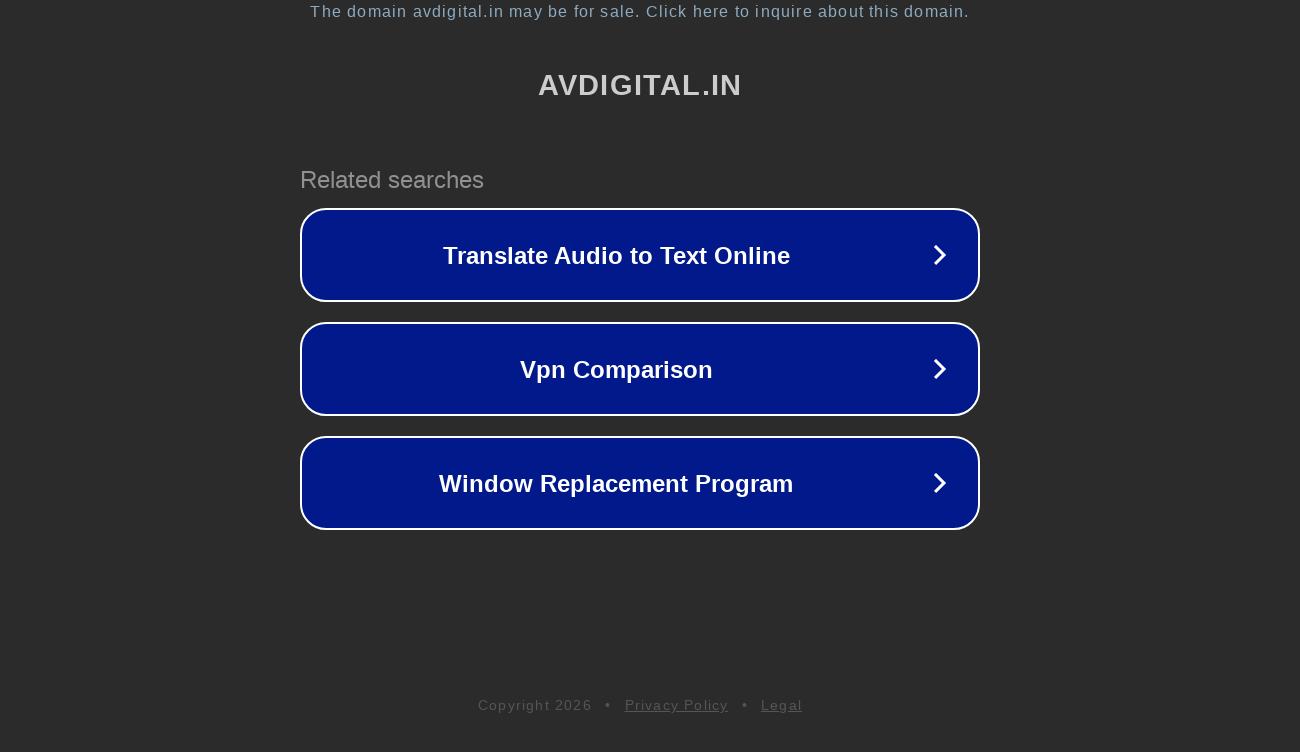

--- FILE ---
content_type: text/html; charset=utf-8
request_url: https://avdigital.in/products/boots-with-strings-featuring-the-shadow-of-your-smile
body_size: 1122
content:
<!doctype html>
<html data-adblockkey="MFwwDQYJKoZIhvcNAQEBBQADSwAwSAJBANDrp2lz7AOmADaN8tA50LsWcjLFyQFcb/P2Txc58oYOeILb3vBw7J6f4pamkAQVSQuqYsKx3YzdUHCvbVZvFUsCAwEAAQ==_c3fU3feifJEQKwjKj2YcTT4JWe/CsPkk99FyRLIkdQoMx+Nf7TiCpfcg0/7l7IwBWzxYDKvpi/l8ALrFOCpsUg==" lang="en" style="background: #2B2B2B;">
<head>
    <meta charset="utf-8">
    <meta name="viewport" content="width=device-width, initial-scale=1">
    <link rel="icon" href="[data-uri]">
    <link rel="preconnect" href="https://www.google.com" crossorigin>
</head>
<body>
<div id="target" style="opacity: 0"></div>
<script>window.park = "[base64]";</script>
<script src="/btdlRHeBJ.js"></script>
</body>
</html>
